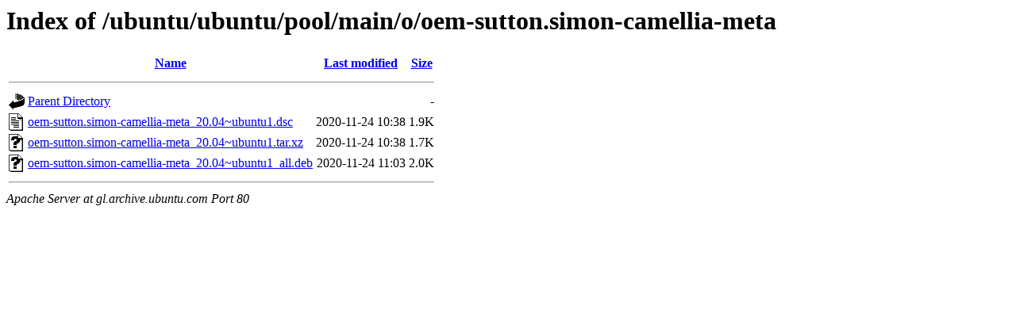

--- FILE ---
content_type: text/html;charset=UTF-8
request_url: http://gl.archive.ubuntu.com/ubuntu/ubuntu/pool/main/o/oem-sutton.simon-camellia-meta/
body_size: 532
content:
<!DOCTYPE HTML PUBLIC "-//W3C//DTD HTML 3.2 Final//EN">
<html>
 <head>
  <title>Index of /ubuntu/ubuntu/pool/main/o/oem-sutton.simon-camellia-meta</title>
 </head>
 <body>
<h1>Index of /ubuntu/ubuntu/pool/main/o/oem-sutton.simon-camellia-meta</h1>
  <table>
   <tr><th valign="top"><img src="/icons/blank.gif" alt="[ICO]"></th><th><a href="?C=N;O=D">Name</a></th><th><a href="?C=M;O=A">Last modified</a></th><th><a href="?C=S;O=A">Size</a></th></tr>
   <tr><th colspan="4"><hr></th></tr>
<tr><td valign="top"><img src="/icons/back.gif" alt="[PARENTDIR]"></td><td><a href="/ubuntu/ubuntu/pool/main/o/">Parent Directory</a></td><td>&nbsp;</td><td align="right">  - </td></tr>
<tr><td valign="top"><img src="/icons/text.gif" alt="[TXT]"></td><td><a href="oem-sutton.simon-camellia-meta_20.04~ubuntu1.dsc">oem-sutton.simon-camellia-meta_20.04~ubuntu1.dsc</a></td><td align="right">2020-11-24 10:38  </td><td align="right">1.9K</td></tr>
<tr><td valign="top"><img src="/icons/unknown.gif" alt="[   ]"></td><td><a href="oem-sutton.simon-camellia-meta_20.04~ubuntu1.tar.xz">oem-sutton.simon-camellia-meta_20.04~ubuntu1.tar.xz</a></td><td align="right">2020-11-24 10:38  </td><td align="right">1.7K</td></tr>
<tr><td valign="top"><img src="/icons/unknown.gif" alt="[   ]"></td><td><a href="oem-sutton.simon-camellia-meta_20.04~ubuntu1_all.deb">oem-sutton.simon-camellia-meta_20.04~ubuntu1_all.deb</a></td><td align="right">2020-11-24 11:03  </td><td align="right">2.0K</td></tr>
   <tr><th colspan="4"><hr></th></tr>
</table>
<address>Apache Server at gl.archive.ubuntu.com Port 80</address>
</body></html>
